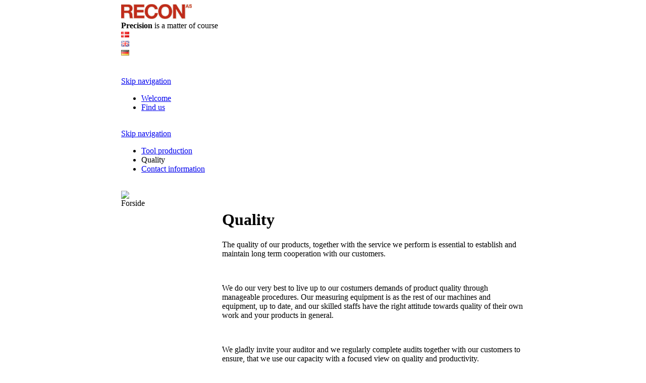

--- FILE ---
content_type: text/html; charset=UTF-8
request_url: https://www.recon.dk/quality.html
body_size: 2598
content:
<!DOCTYPE html PUBLIC "-//W3C//DTD XHTML 1.0 Strict//EN" "http://www.w3.org/TR/xhtml1/DTD/xhtml1-strict.dtd">
<html xmlns="http://www.w3.org/1999/xhtml" xml:lang="en" lang="en">
<head>
<!--

	This website is powered by Contao Open Source CMS :: Licensed under GNU/LGPL
	Copyright ©2005-2026 by Leo Feyer :: Extensions are copyright of their respective owners
	Visit the project website at http://www.contao.org for more information

//-->
<base href="https://www.recon.dk/"></base>
<title>Quality - Recon A/S - UK</title>
<meta http-equiv="Content-Type" content="text/html; charset=UTF-8" />
<meta http-equiv="Content-Style-Type" content="text/css" />
<meta http-equiv="Content-Script-Type" content="text/javascript" />
<meta name="description" content="" />
<meta name="keywords" content="" />
<meta name="robots" content="index,follow" />
<style type="text/css" media="screen">
<!--/*--><![CDATA[/*><!--*/
#wrapper { width:800px; margin:0 auto; }
#header { height:370px; }
#left { width:200px; }
#main {  margin-left:200px; }
#footer { height:30; }
/*]]>*/-->
</style>
<link rel="stylesheet" href="system/contao.css" type="text/css" media="screen" />
<!--[if lte IE 7]><link rel="stylesheet" href="system/iefixes.css" type="text/css" media="screen" /><![endif]-->
<link rel="stylesheet" href="plugins/mediabox/css/mediabox.css?1.2.0" type="text/css" media="screen" />
<link rel="stylesheet" href="system/html/33d16b382aa6753c.css" type="text/css" media="all" />
<script type="text/javascript" src="http://ajax.googleapis.com/ajax/libs/mootools/1.2.4/mootools-yui-compressed.js"></script>
<script type="text/javascript" src="plugins/mootools/mootools-more.js?1.2.4.4"></script>
<script type="text/javascript" src="plugins/imageslider/class.viewer.js"></script>
<style type="text/css" media="screen">
<!--/*--><![CDATA[/*><!--*/

#elements1 {position:absolute;}
.mask1 { width:600px; height:238px; position:relative; overflow:hidden;}
.mask1 img { position:absolute; display:block; border:none; }


/*]]>*/-->
</style>
<script type="text/javascript">
window.addEvent('domready',function()
{
	
var V1 = new viewer( $$('#elements1 img)' ),
{
	sizes: {w:600,h:238},
	mode: 'rand',
	modes: ['alpha'],
	fxOptions:{ duration: 3000  },
	interval: 3000});
V1.playRandom();;

});
</script>
</head>

<body id="top">
<div id="wrapper">

<div id="header">
<div class="inside">

<div id="logo"><a href="welcome.html"><img alt="Recon A/S" width="142" height="30" src="tl_files/template/logo.gif" /></a>
<div id="payoff"><strong>Precision</strong> is a matter of course
</div></div>

<div id="sprogmenu">
<div class="dk flag"><a href="recon.html"><img alt="Recon A/S" width="16" height="11" src="tl_files/template/dk.gif" /></a></div>
<div class="en flag"><a href="reconeng.html"><img alt="Recon A/S" width="16" height="11" src="tl_files/template/en.gif" /></a></div>
<div class="de flag"><a href="reconde.html"><img alt="Recon A/S" width="16" height="11" src="tl_files/template/de.gif" /></a></div>
</div><br />


<!-- indexer::stop -->
<div class="mod_customnav block" id="topmenu" style="margin-top:20px;">

<a href="quality.html#skipNavigation14" class="invisible">Skip navigation</a>

<ul class="level_1">
<li class="first"><a href="welcome.html" title="Welcome" class="first">Welcome</a></li>
<li class="last"><a href="find-us.html" title="Find us" class="last">Find us</a></li>
</ul>
 
<a name="skipNavigation14" id="skipNavigation14" class="invisible">&nbsp;</a>

</div>
<!-- indexer::continue -->

<!-- indexer::stop -->
<div class="mod_navigation block" id="hovedmenu">

<a href="quality.html#skipNavigation3" class="invisible">Skip navigation</a>

<ul class="level_1">
<li class="first"><a href="tool-production.html" title="Tool production" class="first">Tool production</a></li>
<li class="active"><span class="active">Quality</span></li>
<li class="last"><a href="contact-information.html" title="Contact information" class="last">Contact information</a></li>
</ul>
 
<a name="skipNavigation3" id="skipNavigation3" class="invisible">&nbsp;</a>

</div>
<!-- indexer::continue -->

<div class="mod_article block" id="topbilleder132">
<div class="ce_imageslider block"><div class="mask1"><div id="elements1"><img  src="system/html/topfoto_4-15095372.jpg" alt="Forside" /><img style="display:none;"  src="system/html/topfoto_5-003eccb3.jpg" alt="Forside" /><img style="display:none;"  src="system/html/topfoto_2-850c3a05.jpg" alt="Forside" /> </div></div></div>


</div>
 
</div>
</div>

<div id="container">

<div id="left">
<div class="inside">
&nbsp; 
</div>
</div>

<div id="main">
<div class="inside">

<div class="mod_article block" id="kvalitet59">

<div class="ce_text block">

<h1>Quality</h1>

<p>The quality of our products, together with the
service we perform is essential to establish and maintain long term cooperation
with our customers. </p>

<p>&nbsp;</p>

<p>We do our very best to live up to our costumers
demands of product quality through manageable procedures. Our measuring
equipment is as the rest of our machines and equipment, up to date, and our
skilled staffs have the right attitude towards quality of their own work and
your products in general. </p>

<p>&nbsp;</p>

<p>We gladly invite your auditor and we regularly
complete audits together with our customers to ensure, that we use our capacity
with a focused view on quality and productivity.</p>

</div>

</div>
 
</div>
 
<div id="clear"></div>
</div>

</div>

<div id="footer">
<div class="inside">

RECON A/S | Tinggårdvej 1 | Ragebøl, DK-6400 Sønderborg | Tlf. +45 74 48 50 50  
</div>
</div>

<!-- indexer::stop -->
<img src="https://www.recon.dk/cron.php" alt="" class="invisible" />
<!-- indexer::continue -->

</div>

<script type="text/javascript" src="plugins/mediabox/js/mediabox.js?1.2.0"></script>
<script type="text/javascript">
<!--//--><![CDATA[//><!--
Mediabox.scanPage = function() {
  var links = $$("a").filter(function(el) {
    return el.rel && el.rel.test(/^lightbox/i);
  });
  $$(links).mediabox({/* Put custom options here */}, null, function(el) {
    var rel0 = this.rel.replace(/[[]|]/gi," ");
    var relsize = rel0.split(" ");
    return (this == el) || ((this.rel.length > 8) && el.rel.match(relsize[1]));
  });
};
window.addEvent("domready", Mediabox.scanPage);
//--><!]]>
</script>

<script type="text/javascript">
<!--//--><![CDATA[//><!--
var _gaq = _gaq || [];
_gaq.push(['_setAccount', 'UA-1010918-52']);
_gaq.push(['_trackPageview']);
(function() {
  var ga = document.createElement('script'); ga.type = 'text/javascript'; ga.async = true;
  ga.src = ('https:' == document.location.protocol ? 'https://ssl' : 'http://www') + '.google-analytics.com/ga.js';
  var s = document.getElementsByTagName('script')[0]; s.parentNode.insertBefore(ga, s);
})();
//--><!]]>
</script>

</body>
</html>